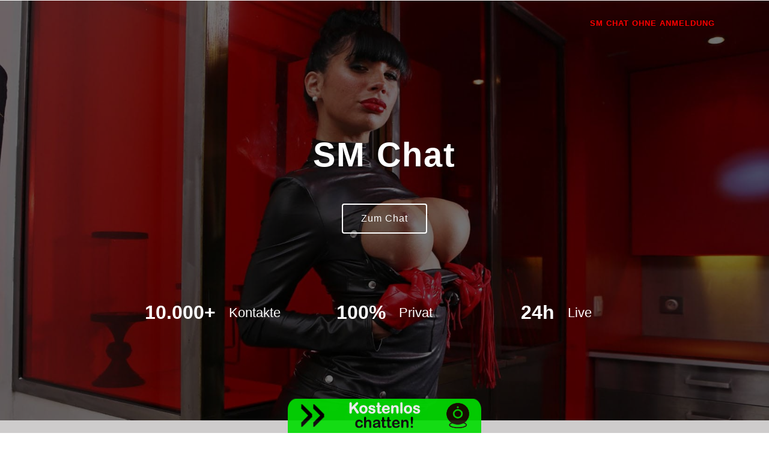

--- FILE ---
content_type: text/html
request_url: https://www.smchat.net/
body_size: 12429
content:
<!--
Author: W3layouts
Author URL: http://w3layouts.com
License: Creative Commons Attribution 3.0 Unported
License URL: http://creativecommons.org/licenses/by/3.0/
-->
<!DOCTYPE html>
<html>
<head>
	<title>Live SM Chat mit private Doms, Subs u. Fetischisten</title>
    <meta name="description" content="Lebe dich im ✅ Live SM-Chat mit Gleichgesinnte aus und verabrede dich mit ✅ BDSM & SM Kontakte aus der Community, ganz privat.">
    <meta name="viewport" content="width=device-width, initial-scale=1">
    <meta charset="UTF-8" />
    <meta name="DC.Title" content="Live SM Chat mit private Doms, Subs u. Fetischisten">
    <meta name="DC.Description" content="Lebe dich im ✅ Live SM-Chat mit Gleichgesinnte aus und verabrede dich mit ✅ BDSM & SM Kontakte aus der Community, ganz privat.">
    <link rel="schema.DC" href="//purl.org/dc/elements/1.1/">
    <meta name="DC.Format" content="html">
    <meta name="DC.Language" content="de">
    <meta property="og:site_name" content="Live SM Chat mit private Doms, Subs u. Fetischisten">
    <meta property="og:title" content="Live SM Chat mit private Doms, Subs u. Fetischisten">
    <meta property="og:description" content="Lebe dich im ✅ Live SM-Chat mit Gleichgesinnte aus und verabrede dich mit ✅ BDSM & SM Kontakte aus der Community, ganz privat.">
    <meta property="og:type" content="websitege">
    <meta property="og:locale" content="de_DE">
    <script>
        addEventListener("load", function() {
            setTimeout(hideURLbar, 0);
        }, false);

        function hideURLbar() {
            window.scrollTo(0, 1);
        }

    </script>
    <!-- Custom-Files -->
    <link rel="stylesheet" href="css/bootstrap.css">
    <!-- Bootstrap-Core-CSS -->
    <link rel="stylesheet" href="css/style.css" type="text/css" media="all" />
    <!-- Style-CSS -->
    <!-- font-awesome-icons -->
    <link href="css/font-awesome.css" rel="stylesheet">
    <!-- //font-awesome-icons -->
    <!-- favicon -->
    <link rel="icon" href="images/favicon.ico">
    <link rel="apple-touch-icon" sizes="57x57" href="images/apple-icon-57x57.png">
    <link rel="apple-touch-icon" sizes="60x60" href="images/apple-icon-60x60.png">
    <link rel="apple-touch-icon" sizes="72x72" href="images/apple-icon-72x72.png">
    <link rel="apple-touch-icon" sizes="76x76" href="images/apple-icon-76x76.png">
    <link rel="apple-touch-icon" sizes="114x114" href="images/apple-icon-114x114.png">
    <link rel="apple-touch-icon" sizes="120x120" href="images/apple-icon-120x120.png">
    <link rel="apple-touch-icon" sizes="144x144" href="images/apple-icon-144x144.png">
    <link rel="apple-touch-icon" sizes="152x152" href="images/apple-icon-152x152.png">
    <link rel="apple-touch-icon" sizes="180x180" href="images/apple-icon-180x180.png">
    <link rel="icon" type="image/png" sizes="192x192"  href="images/android-icon-192x192.png">
    <link rel="icon" type="image/png" sizes="32x32" href="images/favicon-32x32.png">
    <link rel="icon" type="image/png" sizes="96x96" href="images/favicon-96x96.png">
    <link rel="icon" type="image/png" sizes="16x16" href="images/favicon-16x16.png">
    <link rel="manifest" href="images/manifest.json">
    <meta name="msapplication-TileColor" content="#ffffff">
    <meta name="msapplication-TileImage" content="images/ms-icon-144x144.png">
    <meta name="theme-color" content="#ffffff">
    <!-- //favicon -->
</head>

<body>
    <!-- home -->
    <div id="home">
        <!--/top-nav -->
        <div class="top_w3pvt_main container">
            <!--/header -->
            <header class="nav_w3pvt text-center ">
                <!-- nav -->
                <nav class="wthree-w3ls">
                    <label for="drop" class="toggle">Menü</label>
                    <input type="checkbox" id="drop" />
                    <ul class="menu mr-auto">
                        <li class="active"><a href="https://chat.smchat.net/" target="_blank" rel="nofollow">SM Chat ohne Anmeldung</a></li>
                    </ul>
                </nav>
                <!-- //nav -->
            </header>
            <!--//header -->
        </div>
        <!-- //top-nav -->
        <!-- banner slider -->
        <div id="homepage-slider" class="st-slider">
            <input type="radio" class="cs_anchor radio" name="slider" id="play1" checked="" />
            <input type="radio" class="cs_anchor radio" name="slider" id="slide1" />
            <div class="images">
                <div class="images-inner">
                    <div class="image-slide">
                        <div class="banner-w3pvt-1">
                            <div class="overlay-w3ls">

                            </div>

                        </div>
                    </div>
                </div>
            </div>
            <!-- banner-hny-info -->
            <div class="banner-hny-info">
                <h1>SM Chat</h1>
                <div class="top-buttons mx-auto text-center mt-md-5 mt-3">
                    <a href="https://chat.smchat.net/" target="_blank" rel="nofollow" class="btn">Zum Chat</a>
                </div>
                <div class="d-flex hny-stats-inf">
                    <div class="col-md-4 stats_w3pvt_counter_grid mt-3">
                        <div class="d-md-flex justify-content-center">
                            <h5 class="counter">10.000+</h5>
                            <p class="para-w3pvt">Kontakte</p>
                        </div>
                    </div>
                    <div class="col-md-4 stats_w3pvt_counter_grid mt-3">
                        <div class="d-md-flex justify-content-center">
                            <h5 class="counter">100%</h5>
                            <p class="para-w3pvt">Privat</p>
                        </div>
                    </div>
                    <div class="col-md-4 stats_w3pvt_counter_grid mt-3">
                        <div class="d-md-flex justify-content-center">
                            <h5 class="counter">24h</h5>
                            <p class="para-w3pvt">Live</p>
                        </div>
                    </div>
                </div>

            </div>
            <!-- //banner-hny-info -->
        </div>
        <!-- //banner slider -->
    </div>
    <!-- //banner -->

    <!-- //home -->

    <!--/ab-->
    <section class="content_darkgrey py-5">
        <div class="container py-md-5">
            <div class="row inner_sec_info">

                <div class="col-md-4 banner_bottom_grid help">
                    <img src="images/devote-ehefrau-bei-extreme-sexspiele-im-sm-chat.jpg" alt="unterwürfige deutsche ehefrau bei sexspiele mit fesseln und knebeln im sm live chat" class="img-fluid">
                    <br><br>
                    <div id="toc_container">
                        <div class="toc_title"><b><u>Inhalt</u></b></div>
                            <div class="toc_list">
                                <a href="#gutscheine">Gutscheine für den Live SM Chat</a><br>
                                <a href="#bdsmkontakte">BDSM & SM Kontakte zum Chatten</a><br>
                                <a href="#ratschlaege">Ratschläge für den Sado Maso Chat</a><br>
                                <a href="#sexseiten">Gute Sex Seiten mit Fetisch Chats</a><br>
                                <a href="#zusammenfassend">So geil ist der Live Sadomasochat</a>
                            </div>
                    </div>
                </div>
                <div class="col-md-8 banner_bottom_left mt-lg-0 mt-4">
                    <p>
                    Dominante Ladies und devote Frauen, für die es nichts Befriedigenderes gibt, als in bizarre Rollenspiele aus dem Alltag auszubrechen, sprechen dich sexuell so richtig an? Alleine schon die gedankliche Vorstellung, dich mit private Bondage u. Sadomaso Kontakte austauschen, ausleben und sogar treffen zu können, löst bei dir wahre Glücksgefühle aus? Zahlreiche Ideen für SM Spiele mit Anfänger und Fortgeschrittene kreisen dir dazu bereits im Kopf herum, die du zu gerne real werden lassen möchtest? Der Schutz deiner Privatsphäre ist dir jedoch äußerst wichtig und unter keinen Umständen willst du das Risiko eingehen, dass ungewollt Dritte von deiner Vorliebe für extremen Sex in Kenntnis geraten? Mit der Wahl, dich online nach gleichgesinnte Fetisch Partner umzusehen, mit denen du in einem Live SM Chat geheime Neigungen hemmungslos ausleben kannst, hast du damit alles richtig gemacht.
                    </p>
                    <p>
                    Heutzutage verlagert sich alles immer mehr Richtung Internet. Dieser Trend ist nicht mehr aufzuhalten und kann nicht länger geleugnet werden. Diese Trendwende bietet Volljährigen völlig neue Möglichkeiten. Mittlerweile ist es mehr als offensichtlich, dass man die größte Auswahl an Männer & Frauen für BDSM u. SM Sex, online finden kann. Dies natürlich komplett anonym und zu jeder erdenklichen Uhrzeit. Der unschlagbare Vorteil dabei ist, dass man aufgrund der tausenden Erwachsenen, die sich für Dominanz- u. Fesselspiele, Versklavung, auspeitschen, knebeln und ähnlichem interessieren, sich jederzeit sicher sein kann, dass man im anonymen Bondage & Sadomaso Chat direkt auf Fetischpartner trifft, die dieselben Neigungen teilen und direkt ausleben möchten.
                    </p>
                </div>
            </div>

            </div>
    </section>
    <!--//ab-->
    
    <!--/ab-->
    <section class="content_grey py-5">
        <div class="container py-md-5">
            <span id="gutscheine"><h2 class="tittle-w3ls text-center mb-5">Gutscheine für den Live SM Chat</h2></span>
            <div class="row inner_sec_info">
                <div class="col-md-12 banner_bottom_left mt-lg-0 mt-4">
                    <a href="https://chat.smchat.net" target="_blank" rel="nofollow"><img src="images/gutscheincode.jpg" alt="gutscheincode für 15 euro bonus guthaben" class="img-fluid2" style="float:left; margin-right: 15px; margin-bottom: 10px;"></a>
                    <p>Diejenigen, die dem Sadomasochismus verfallen sind oder erst für sich entdeckt haben, haben im Alltag oftmals nur wenige Möglichkeiten, um andere BDSM & SM Kontakte kennenlernen bzw. treffen und dabei ihr Verlangen nach Lustschmerzen, sowie Dominanz bzw. Unterwerfung, stillen zu können. Die erste Option die dabei in Frage kommt, ist ein Besuch in einem einschlägigen Club in der näheren Umgebung bzw. der nächsten Stadt. Das große Manko dabei ist, dass die Auswahl an Gleichgesinnte in der Regel überschaubar ist und man zudem extremen Sadomaso Sex nie mit Fremde ausleben sollte, da man in der Regel bei gewissen Praktiken dem Gegenüber komplett ausgeliefert ist. Extremer Sex mit peitschen und fesseln, sowie Brustfolter bzw. Hodenfolter und ähnlichem, sollte immer nur mit Fetischkontakte ausgeübt werden, die man etwas besser kennt und denen man komplett vertraut! Die zweite und letzte Option wäre, dass man ein professionelles BDSM bzw. SM Studio aufsucht und dort zum Beispiel als devoter Mann eine strenge Sklavenerziehung über sich ergehen lässt, um danach regelmäßig an diesem Ort, seiner Herrin entsprechend ehrfürchtig und unterwürfig dienen zu können. Dominante Männer finden in derartige Studios ebenso devote Frauen, die als BDSM Sklavin die Aufgaben eines strengen Meisters hingebungsvoll erfüllen möchten. Das Problem bei Fetisch Studios dieser Art ist aber oft, dass derartige Sessions mit der Zeit sehr viel Geld kosten und man jedes Mal in Kauf nehmen muss, von Andere ungewollt gesehen zu werden. Männer und Frauen, die Sex als eine Privatsache ansehen und nicht das Risiko eingehen möchten, dass ihre speziellen Vorlieben an die Öffentlichkeit gelangen, sind gut damit beraten, in einem anonymen SM-Chat Live gleichgesinnte Bondage u. Sadomaso Kontakte aufzusuchen. Dabei hat man einerseits den Vorteil, dass alles zu 100% anonym bleibt und man andererseits völlig bedenkenlos mit Gleichgesinnte im Sadomasochat gratis beziehungsweise sehr günstig, SM Sex Live vor der Webcam ausleben kann, bevor man sich eventuell zu einem späteren Zeitpunkt, auf ein privates Treffen einlässt.
                    </p>
                    <p>
                    Fakt ist, immer mehr Erwachsene interessieren sich für bizarre Sexspiele und haben zu Hause oftmals nicht die Möglichkeit, diese sexuellen Fantasien mit dem Partner auszuleben. Unzähligen davon ist häufig gar nicht bewusst, dass bereits ein privater SMChat den Weg in ein professionelles Studio oder ein riskantes Treffen mit einem komplett Fremden, ersetzt, man dabei direkt mit Fetischisten aus aller Welt sexuelle Neigungen via Cam2Cam ausleben kann und man zudem sehr oft derartige Fetisch Chats kostenlos testen kann. In der letzten Jahren haben zahlreiche Studien bewiesen, dass so gut wie jeder zweite Erwachsene, einen Hang zu extreme Sexpraktiken hat und bisher verzweifelt auf der Suche nach Gleichgesinnte war, mit dem er diese Vorstellungen umsetzen konnte. Erotische Spiele mit heißem Kerzenwachs bzw. kalte Eiswürfel, extreme Tunnelspiele, Peitschen Sex mit befriedigendem Lustschmerz, u.v.m. blieb somit für viele Volljährige bis dato nur heiße Fantasie. Seit einiger Zeit erkennen dennoch mehr und mehr Personen über 18, die sich für harten und bizarren Sex interessieren, die Vorteile des Internets und treffen sich regelmäßig online mit dominante Ladies, devote Girls, usw. in einem privaten SM Chat mit Cam2Cam. Dabei treffen Doms und Subs ganz diskret aufeinander und können innerhalb der eigenen vier Wände mit Gleichgesinnte aus der Community ausgefallenen Sex jeglicher Art ausüben und das Live vor der Cam.
                    </p>
                    <p>
                    Etablierte Sex Portale im deutschen Raum, die in der Regel eine interne Community für Sadomaso, Bondage und die verschiedensten Fetische aufweisen, sind heutzutage um die Zufriedenheit ihrer User so bemüht, wie nie zuvor. Die meisten erotischen Portale bieten interessierten Personen ab 18 nicht nur die Registrierung komplett kostenlos an, sondern ermöglichen auch, den ein oder anderen Sado Maso Chat kostenlos testen zu können, für eine gewisse Zeitspanne. Für die meisten Erwachsenen wären diese Argumente Grund genug, um Plattformen wie diese, aufzusuchen. Doch ein paar wenige Seiten dieser Art gehen noch einen Schritt weiter und bieten Interessierten, Gutscheine für Bonus-Guthaben an, damit zukünftige und bestehende User noch länger vom Vergnügen mit einer strengen BDSM Herrin oder einer jungen, devoten Sklavin profitieren können. Bizarrer Sex für Lau wird damit zur Wirklichkeit. Dank der geschenkten Bonus-Guthaben, die man direkt beim Einlösen der jeweiligen Gutscheine in seinem Benutzer Account gutgeschrieben bekommt, wird der Live BDSM Chat mit private Frauen von Nebenan so billig, dass dieser wirklich für Jeden leistbar wird. Wer Interesse an einem Gutschein bekundet, sollte sich mit dem Einlösen nicht allzu viel Zeit lassen, denn diese können jederzeit ihre Gültigkeit verlieren, wenn die Betreiber ihre Großzügigkeit einstellen. Im Anschluss gibt es die wichtigsten Informationen kurz und bündig zusammengefasst, die ihr über die derzeit besten Gutscheincodes wissen solltet.
                    </p>
                    <b><u>Bonus-Guthaben Gutschein über 15€</u></b>
                    <p>
                    Alle, die schon immer in einem Sadomaso-Chat kostenlos erste Erfahrungen sammeln wollten und darüber hinaus auch ordentlich Geld sparen möchten, sollten auf jeden Fall diesen Gutscheincode einlösen. Dazu muss man lediglich bei der Erstellung seines gratis Benutzer-Accounts im entsprechenden Feld den Code „SMCHAT“ in das dafür vorgesehene Feld eintragen und bekommt direkt das versprochene Bonus-Guthaben gutgeschrieben, sobald man die erste Einzahlung durchgeführt hat. Das können zum einen angehende Sklaven oder Bewerber für eine strenge Onlineerziehung durch einer privaten Domina direkt nutzen oder auch um devote Frauen aus der BDSM Community im Bondage Chat Live Selfbondage vor der Webcam, strikt nach eigenen Anweisungen, ausführen zu lassen, u.v.m.
                    </p>
                </div>
            </div>
                <!-- move top -->
                <div class="col-lg-12 move-top-yellow text-lg-right text-right">
                    <a href="#home" class="move-top-yellow">
                        <span class="fa fa-angle-double-up mt-3" aria-hidden="true"></span>
                    </a>
                </div>
                <!-- move top -->
            </div>
    </section>
    <!--//ab-->

    <!-- /projects -->
    <section class="content_darkgrey py-5" id="gallery">
        <div class="container py-md-5">
            <span id="bdsmkontakte"><h2 class="tittle-w3ls text-center mb-5">BDSM & SM Kontakte zum Chatten</h2></span>
            <div class="row news-grids mt-md-5 mt-4 text-center">
                <script language="JavaScript">function hit(hitlink) {if(document.images) {(new Image()).src=''+hitlink+'';}return true;}</script>
                <div class="col-md-4 gal-img">
                    <img src="images/devote-hausfrau-bei-selbstbondage-spiele-im-cam2cam-bdsm-chat.jpg" alt="" class="img-fluid">
                    <p></p>
                </div>
                <div class="col-md-4 gal-img">
                    <img src="images/strenge-herrin-bei-einer-onlineerziehung-mit-einem-devoten-mann.jpg" alt="" class="img-fluid">
                    <p></p>
                </div>
                <div class="col-md-4 gal-img">
                    <img src="images/geile-hausfrau-beim-live-titten-bondage-im-fetisch-chat.jpg" alt="" class="img-fluid">
                    <p></p>
                </div>
                <div class="col-md-4 gal-img">
                    <img src="images/vollbusige-junge-frau-aus-dem-bondage-chat-bei-live-fesselspiele-vor-der-webcam.jpg" alt="" class="img-fluid">
                    <p></p>
                </div>
                <div class="col-md-4 gal-img">
                    <img src="images/junge-sklavin-wird-von-ihrem-meister-aus-dem-sado-maso-chat-im-kaefig-gehalten.jpg" alt="hier gehts weiter" class="img-fluid">
                    <p></p>
                </div>
                <div class="col-md-4 gal-img">
                    <img src="images/jungdomina-bei-einer-online-session-im-smchat-mit-unerwuerfige-maenner.jpg" alt="" class="img-fluid">
                    <p></p>
                </div>
                <div class="col-md-4 gal-img">
                    <img src="images/versaute-ehefrau-bei-bdsm-spiele-mit-fremde-im-live-fetisch-chat.jpg" alt="" class="img-fluid">
                    <p></p>
                </div>
                <div class="col-md-4 gal-img">
                    <img src="images/herrschsuechtige-junge-frau-beim-chatten-mit-devote-kerle.jpg" alt="" class="img-fluid">
                    <p></p>
                </div>
                <div class="col-md-4 gal-img">
                    <img src="images/devote-frau-lebt-mit-sm-kontakte-im-live-chat-sexuelle-fantasien-aus.jpg" alt="" class="img-fluid">
                    <p></p>
                </div>
                <div class="col-md-4 gal-img">
                    <img src="images/vollbusige-hausfrau-gefesselt-und-geknebelt-im-sm-chat.jpg" alt="" class="img-fluid">
                    <p></p>
                </div>
                <div class="col-md-4 gal-img">
                    <img src="images/strenge-lederherrin-bei-der-sklavenerziehung-im-gratis-sadomaso-cam-chat.jpg" alt="" class="img-fluid">
                    <p></p>
                </div>
                <div class="col-md-4 gal-img">
                    <img src="images/sexy-hausfrau-bei-versaute-rollenspiele-im-live-smchat.jpg" alt="" class="img-fluid">
                    <p></p>
                </div>
                <div class="col-md-4 gal-img">
                    <img src="images/unterwuerfige-hausfrau-bei-sm-spiele-im-live-fetisch-chat.jpg" alt="" class="img-fluid">
                    <p></p>
                </div>
                <div class="col-md-4 gal-img">
                    <img src="images/sexy-sm-girl-aus-dem-fetisch-live-chat.jpg" alt="" class="img-fluid">
                    <p></p>
                </div>
                <div class="col-md-4 gal-img">
                    <img src="images/devote-milf-im-cam2cam-sado-maso-chat-beim-ausleben-versauter-sexpraktiken.jpg" alt="devote vollbusige milf beim ausleben versauter sex praktiken mit fremde im cam 2 cam sado maso chat" class="img-fluid">
                    <p></p>
                </div>
                <div class="col-md-4 gal-img">
                    <img src="images/extreme-latex-sklavin-dient-ihrem-master.jpg" alt="sexy latex sklavin unterwirft sich ihrem strengen master beim cam2cam chatten" class="img-fluid">
                    <p></p>
                </div>
                <div class="col-md-4 gal-img">
                    <img src="images/latex-herrin-empfaengt-sklavenanwaerter-im-sm-cam-chat.jpg" alt="hardcore latex herrin empfängt im sadomaso cam chat neue sklavenanwärter" class="img-fluid">
                    <p></p>
                </div>
                <div class="col-md-4 gal-img">
                    <img src="images/junge-bdsm-sklavin-fuehrt-im-fetisch-live-chat-die-befehle-dominanter-herren-aus.jpg" alt="nackte bdsm sklavin bei der ausführung strenger befehle dominanter männer im live fetisch chat" class="img-fluid">
                    <p></p>
                </div>

            </div>
            <br>
            <p>
            Online Sex wird bei Personen ab 18 im deutschen Raum, zunehmend beliebter. Private BDSM Kontakte nutzen dabei täglich den Bondage Chat, um mit Fremde chatten und vor der BDSM Live Cam erotische Fesselspiele mit Seile und Ketten ausüben zu können. Deutsche SM Kontakte nutzen zum versaut Chatten gerne Cam Chats für Sadomasochisten, um dabei mit Switcher, devote Schlampen oder auch strenge Frauen in Lack und Leder, in Kontakt treten und direkt perverse Sex Praktiken ausleben zu können. Auch die einfache Kontaktaufnahme beim Chatten wird gerne dazu genutzt, um sich bei gegenseitigem Vertrauen, zu private Treffen zu verabreden. Unzählige Frauen und Männer, die schon seit Jahren auf außergewöhnlichen Sex verzichten müssen, weil für den Partner außer Blümchensex nichts anderes in Frage kommt, haben schnell erkannt, welch eine Bereicherung so mancher anonymer Fetisch Chat für das eigene Sexleben ist, über diesen man auf direktem Wege Sexpartner finden kann, die genauso Sex mit Fessel Spiele, Dominanz- und Erniedrigung, Lustschmerzen, etc. befürworten. Volljährige, die Interesse bekunden, machen in der Regel gerne von dem Angebot Gebrauch, den Fetischchat kostenlos mit gleichgesinnte Kontakte zu testen und lösen zusätzlich häufig einen der zahlreichen Gutscheine ein, um von zusätzlichem Bonus-Guthaben zu profitieren. Portale in diesem Szene-Bereich, weisen in der Regel ein gutes Gleichgewicht an weiblicher und männlicher Nutzer auf. Entgegen den Meinungen Vieler, sind auf derartige Plattformen nicht nur alte geile Männer auf der Suche nach private Frauen, zur Auslebung extremer Sexfantasien. Auch sexuell aktive Frauen (von der sexy Studentin, über die geile Hausfrau, bis hin zur scharfen Oma) die in den eigenen vier Wänden zum Beispiel ihre dominante Seite beim Sex nicht ausleben können oder auch gerne bei Rollenspiele jeder Art als Switcherin auftreten, nehmen heutzutage vermehrt den entsprechenden Live Cam Chat in Anspruch, um darüber mit private BDSM Kontakte, ihr sexuelles Verlangen zu befriedigen. Männer und Frauen, die schon seit Jahren aus Rücksicht auf ihren Partner oder auch aufgrund eines fehlenden Sex Partners, auf harten und bizarren Sex verzichten müssen und jetzt gerade sprichwörtlich das Wasser im Mund zusammenläuft, sollten einen diskreten BDSMChat bzw. SMChat mit Cam 2 Cam einfach mal ausprobieren, denn nicht nur die Registrierung ist zu 100% kostenlos, sondern in der Regel auch die ersten Minuten mit Fetisch Kontakte seiner Wahl aus der Community.
            </p>
                <!-- move top -->
                <div class="col-lg-12 move-top-yellow text-lg-right text-right">
                    <a href="#home" class="move-top-yellow">
                        <span class="fa fa-angle-double-up mt-3" aria-hidden="true"></span>
                    </a>
                </div>
                <!-- move top -->
        </div>
    </section>
    <!-- //projects -->
    
    <!--/ab-->
    <section class="content_grey py-5">
        <div class="container py-md-5">
            <span id="ratschlaege"><h2 class="tittle-w3ls text-center mb-5">Ratschläge für den Sado Maso Chat</h2></span>
            <div class="row inner_sec_info">
                <div class="col-md-12 banner_bottom_left mt-lg-0 mt-4">
                    <img src="images/dominante-frau-bei-der-onlineerziehung-eines-sklaven-im-sadomasochat.jpg" alt="dominante frau gibt im sadomasochat einem sklaven eine strenge onlineerziehung" class="img-fluid2" style="float:left; margin-right: 30px; margin-bottom: 10px;">
                    <p>
                    Erwachsene Personen, die gerne ein aktives Sexleben genießen, nutzen heutzutage das Internet immer öfters, um mit andere User, die dieselben sexuellen Interessen verfolgen, in Kontakt treten zu können. Beim geil chatten werden ungehemmt intime Sex Fantasien vor der Webcam live ausgelebt und nicht selten verabreden sich gleichgesinnte User nach einigen Online Sessions, zu private Fetisch Treffen. Der Aspekt, dass man jederzeit sofort mit Fremde Kontakt aufnehmen kann und diese auch live vor der Cam, beim Chatten, zu Gesicht bekommt, ist das, was anonyme SM Chats für Sadisten und Masochisten so interessant macht. Die User, die schon seit Jahren bzw. Monaten einen Webcam Sadomaso-Chat in Anspruch nehmen, um dabei von einer Schlüsselherrin keusch gehalten zu werden oder darüber die eine oder andere  devote Ehefrau für perverse Sexpraktiken zu finden und sich zu nutzen zu machen, wissen natürlich ganz genau, worauf es beim versaut chatten ankommt, dass derartige private Sex Treffs wirklich unvergesslichen werden. Alle, die sich dafür interessieren, aber bis dato noch komplett unerfahren sind, gibt es nachfolgend ein paar Ratschläge in kurzer Form, damit bereits der erste Anlauf zum erwünschten Erfolg führt.
                    </p>
                    <b><u>Nr.1</u></b><br>
                    <p>
                    Willst du dich zum ersten Mal mit devote Girls und herrschsüchtige Frauen in einem SM-Chat austauschen und dabei Sex Live in extremer Form ausleben? Dann nimm dir vorab ein paar Minuten Zeit und sichte die zahlreichen Profile von User aus der Community. Dadurch kannst du dir einerseits ein besseres Bild zu den einzelnen Benutzern machen und erkennst andererseits auch sofort, wer am besten zu dir passt.
                    </p>
                    <b><u>Nr.2</u></b><br>
                    <p>
                    Zahlreiche junge Luder, sowie versaute Mütter und geile Omas zeigen sich oftmals auf private Sex Bilder und Videos auf ihrer Profilseite, aber auch häufig im Cam Chat bei extremen Sex Handlungen jeglicher Art. Trotzdem sollte einem bewusst sein, dass diese Frauen nicht wie billige Schlampen behandelt werden möchten und es begrüßen, wenn sie von ihrem Gegenüber mit dem nötigen Respekt behandelt werden.
                    </p>
                    <b><u>Nr.3</u></b><br>
                    <p>
                    Plane für deine Online Sex Sessions immer ausreichend Zeit ein, denn nichts würde zum Beispiel deine strenge Herrin mehr erzürnen, als wenn du mitten in einer Sissy bzw. Sklavenerziehung plötzlich keine Zeit mehr hast und die Session abbrechen möchtest. Genauso wären auch scharfe Hausfrauen oder sexy Omas wenig darüber erfreut, wenn du sie plötzlich mittendrin in versaute BDSM Spiele, alleine Live im SM Fetisch Chat zurücklässt.
                    </p>
                    <b><u>Nr.4</u></b><br>
                    <p>
                    Bitte respektiere zu jedem Zeitpunkt die Privatsphäre aller User aus der Community. Es kann logischerweise immer wieder passieren, dass du eine der unterwürfigen Ehefrauen oder Damen privat kennst, mit denen du nicht nur Dirty Talk online genossen hast, sondern auch Fesselspiele oder Sex mit Unterwerfung und Demütigung. Behalte dennoch darüber stillschweigen und sprich diese Personen nicht in aller Öffentlichkeit darauf an, denn das möchte unaufgefordert niemand!
                    </p>
                    <b><u>Nr.5</u></b><br>
                    <p>
                    Warst du mit der Wahl deines Sexpartners zufrieden? Konntest du deine sexuellen Fantasien beim chatten in die Tat umsetzen und dabei gleichzeitig die Befriedigung erlangen, die du dir schon so lange gewünscht hast? Ja? Perfekt. Dann hinterlasse zum Abschluss noch einen guten und vor allem bleibenden ersten Eindruck bei deinem Chatpartner und bedanke dich für das geile Sex Abenteuer. Schließe danach das Chat-Fenster.
                    </p>
                </div>
            </div>
                <!-- move top -->
                <div class="col-lg-12 move-top-yellow text-lg-right text-right">
                    <a href="#home" class="move-top-yellow">
                        <span class="fa fa-angle-double-up mt-3" aria-hidden="true"></span>
                    </a>
                </div>
                <!-- move top -->
            </div>
    </section>
    <!--//ab-->
    
    <!-- /projects -->
    <section class="content_darkgrey py-5" id="gallery">
        <div class="container py-md-5">
            <span id="sexseiten"><h2 class="tittle-w3ls text-center mb-5">Gute Sex Seiten mit Fetisch Chats</h2></span>
		<div class="row blog-grids">
			<div class="col-lg-4 mb-lg-5 mb-4">
				<p class="my-3">

				</p>
			</div>
			<div class="col-lg-4 mb-lg-5 mb-4">
				<p class="my-3">

				</p>
			</div>
			<div class="col-lg-4 mb-lg-5 mb-4">
				<p class="my-3">

				</p>
			</div>
		</div>
            <p>
            Personen über 18, die sich im World Wide Web auf die Suche nach Partner für Sex mit quälen, erniedrigen, fesseln und ähnlichen aufregenden Sex Praktiken machen, stellen oftmals fest, dass es gar nicht so einfach ist, seriöse Sex Seiten zu finden, die einen deutschen Fetischchat mit Cam oder sogar Cam2Cam anbieten. Einerseits liegt es daran, dass Suchmaschinen gewinnorientiert arbeiten und einem ober- und unterhalb der Suchausgabe fragwürdige Anzeigen einblenden, die einem dann in der Regel zu sehr fragliche Seiten weiterleiten, deren Inhaber den höchsten Preis pro Klick dafür bezahlt und andererseits daran, dass unter den Suchergebnissen immer wieder dubiose Porno Seiten auftauchen, die mit dem Thema rein gar nichts zu tun haben und einem maximal die Zeit stehlen. 
            </p>
            <p>
            Für Alle, die keine Lust darauf haben, sich mit aufwändigem und zeitintensivem Suchen nach gute Erotik Seiten, die einen BDSM Live Cam Chat bieten, zu beschäftigen, haben wir hier eine handerlesene Auswahl an Empfehlungen erstellt, worüber man jederzeit private Kontakte für Sado Maso, Bondage, aber auch Fetisch Sex antreffen kann. Alle aufgeführten Seiten wurden mit größter Sorgfalt ausgewählt und bieten genau das, was man sich wünscht, nämlich dominante bzw. devote Frauen und Männer zum Cam Chatten und zur Auslebung der eigenen sexuellen Vorstellungen mit Fremde über das Internet. Für unbegrenzten Sex Spaß sorgt zusätzlich die Tatsache, dass alle gelisteten Portale sowohl über Smartphones, Tablets, als auch gewohnt über den Computer, erreichbar und einfach bedienbar sind. 
            </p>
                <!-- move top -->
                <div class="col-lg-12 move-top-yellow text-lg-right text-right">
                    <a href="#home" class="move-top-yellow">
                        <span class="fa fa-angle-double-up mt-3" aria-hidden="true"></span>
                    </a>
                </div>
                <!-- move top -->
        </div>
    </section>
    <!-- //projects -->
    
    <!--/ab-->
    <section class="content_grey py-5">
        <div class="container py-md-5">
            <span id="zusammenfassend"><h2 class="tittle-w3ls text-center mb-5">So geil ist der Live Sadomasochat</h2></span>
            <div class="row inner_sec_info">
                <div class="col-md-12 banner_bottom_left mt-lg-0 mt-4">
                    <img src="images/devotes-luder-bekommt-von-ihrem-meister-aus-dem-bdsm-chat-die-anweisung-im-kaefig-zu-verweilen.jpg" alt="unterwürfige junge frau muss den befehlen ihres strengen meisters aus dem live bdsm chat folge leisten und im käfig verharren" class="img-fluid2" style="float:left; margin-right: 30px; margin-bottom: 10px;">
                    <p>
                    Außergewöhnliche SM Spiele, die gerne etwas härter und auch teilweise in Lack und Leder ausgeführt werden dürfen, bei Verwendung diverser Sexspielzeuge wie z.Bsp. einer Peitsche bzw. einem Paddel, sind das, wonach sich immer mehr Personen über 18 sehnen. Bei einigen Erwachsenen ist das Verlangen danach sogar so groß, dass sie am liebsten mehrmals pro Woche, derlei Praktiken mit Gleichgesinnte ausleben möchten. Wunschdenken und Realität stehen oftmals sehr im Gegensatz und somit ist es nicht wirklich verwunderlich, das die Realität dabei ein komplett anderes Bild zeigt. Frauen und Männer, die schon seit Jahren verheiratet sind oder sich zumindest in einer Lebensgemeinschaft befinden, wissen selbst am besten, dass sich die sexuellen Neigungen und Fantasien oftmals gravierend von denen des Partners unterscheiden. Jahrelang auf die eigenen sexuellen Vorlieben verzichten zu müssen, sorgt nicht nur für absolute sexuelle Unzufriedenheit, sondern verstärkt auch mit der Zeit das Verlangen nach gleichgesinnte Sex Partner enorm. Natürlich sind aber auch junge und ältere Singles auf der Suche nach diskrete Kontakte für Bondage bzw. Sado Maso, um ihre Lust zu befriedigen. Tausende aufgeschlossene Erwachsene aus dem deutschen Raum, die eine Vorliebe für masochistische und sadistische Rollenspiele beim Sex haben, nutzen heutzutage täglich den Live SM-Chat bzw. BDSM Chat. Unkompliziert und vor allem sofort findet man über derartige Portale zum Beispiel eine dominante Lady bzw. Oma oder auch eine devote Hausfrau, die mit Fremde, Sex extrem in jeglicher Form ausleben möchte. Für sexuell aktive Menschen, die den Hang zum Extremen und Außergewöhnlichem haben, bieten sich damit Möglichkeiten, von denen man oft schon geträumt hat. Zum einen, eigenen sich derartige Portale perfekt dafür, um sich sofort mit Gleichgesinnte in einem Cam2Cam Sadomaso Chat zu treffen, aber auch andererseits dafür, um sich bei gegenseitiger Sympathie, zu private Treffen zu verabreden. Portale dieser Art, die in der Regel eine große und vor allem nette Community mit tausende privater Kontakte aufweisen, sind heutzutage für Alle unentbehrlich, die schnell und vor allem komplett anonym mit Gleichgesinnte, von zu Hause aus, ihre sexuellen Neigungen hemmungslos ausleben möchten.
                    </p>
                </div>
            </div>
                <!-- move top -->
                <div class="col-lg-12 move-top-yellow text-lg-right text-right">
                    <a href="#home" class="move-top-yellow">
                        <span class="fa fa-angle-double-up mt-3" aria-hidden="true"></span>
                    </a>
                </div>
                <!-- move top -->
            </div>
    </section>
    <!--//ab-->

    <!-- copyright -->
    <div class="copy_right p-3 d-flex">
        <div class="container">
            <div class="row d-flex">
                <div class="col-lg-9 copy_w3pvt">
                    <p class="text-lg-left text-center">© by <a href="https://www.smchat.net">smchat.net</a> | Theme by
                        <a href="https://w3layouts.com/" target="_blank" rel="nofollow">W3Layouts</a></p>

                </div>
                <!-- move top -->
                <div class="col-lg-3 move-top text-lg-right text-center">
                    <a href="#home" class="move-top">
                        <span class="fa fa-angle-double-up mt-3" aria-hidden="true"></span>
                    </a>
                </div>
                <!-- move top -->
            </div>
        </div>

    </div>
    <!-- //copyright -->
<style>
div.sticky 
{display: block; position: fixed; z-index:1000; bottom: 0px; height: 60px; width: 100%; z-index: 1000; text-align: center; border-top: 0px solid #000000; opacity: 0.92;}
</style>

<div class="sticky">
	<div align="center">
		<a href="https://chat.smchat.net" target="_blank" rel="nofollow" ><img src="images/umsonst-chatten.png" width="338" hight="60" alt="umsonst chatten im live sm chat" /></a>
	</div>
</div>
</body>

</html>


--- FILE ---
content_type: text/css
request_url: https://www.smchat.net/css/style.css
body_size: 10026
content:
/*--
	Author: W3Layouts
	Author URL: http://w3layouts.com
	License: Creative Commons Attribution 3.0 Unported
	License URL: http://creativecommons.org/licenses/by/3.0/
--*/

html,
body {
    margin: 0;
    font-size: 100%;
    background: #fff;
    scroll-behavior: smooth;
    text-align: justify;
}

body a {
    text-decoration: none;
    color: #ff0000;
}

html {

    font-family: -apple-system, BlinkMacSystemFont, "Segoe UI", Roboto, Helvetica, Arial, sans-serif, "Apple Color Emoji", "Segoe UI Emoji", "Segoe UI Symbol";

}

a:hover {
    text-decoration: none;
    color: #ff0000;
}

input[type="button"]:hover,
input[type="submit"]:hover {
    transition: .5s ease-in;
    -webkit-transition: .5s ease-in;
    -moz-transition: .5s ease-in;
    -o-transition: .5s ease-in;
    -ms-transition: .5s ease-in;
}

h1,
h2,
h3,
h4,
h5,
h6 {
    margin: 0;
    font-weight: 600;
}

p {
    font-size: 1em;
    color: #777;
    line-height: 1.8em;
}

ul {
    margin: 0;
    padding: 0;
}

body img {
    border-radius: 4px;
    -webkit-border-radius: 4px;
    -moz-border-radius: 4px;
    -o-border-radius: 4px;
    -ms-border-radius: 4px;
}

/* navigation */

.toggle,
[id^=drop] {
    display: none;
}

/* Giving a background-color to the nav container. */

nav {
    margin: 0;
    padding: 0;
}

a.navbar-brand {
    font-size: 0.8em;
    font-weight: 100;
    letter-spacing: 1px;
    line-height: 0.8em;
    text-transform: uppercase;
    color: #fff;
}

#logo a {
    float: left;
    display: initial;
}

#logo a img {
    height: 30px;
}

/* Since we'll have the "ul li" "float:left"
 * we need to add a clear after the container. */

nav:after {
    content: "";
    display: table;
    clear: both;
}

/* Removing padding, margin and "list-style" from the "ul",
 * and adding "position:reltive" */

nav ul {
    float: right;
    padding: 0;
    margin: 0;
    list-style: none;
    position: relative;
}

ul.menu {
    margin-top: 0.4em;
}

/* Positioning the navigation items inline */

nav ul li {
    margin: 0px;
    display: inline-block;
}

/* Styling the links */

nav a {
    color: #fff;
    font-size: 13px;
    letter-spacing: 1px;
    padding: 0 14px;
    font-weight: 600;
    margin: 0 0.5em;
    text-transform: uppercase;
}


nav ul li ul li:hover {
    background: #f8f9fa;
}

li.log-vj a {
    display: inline-block;
}

li.social-icons a span {
    margin: 0 3px;
    font-size: 1.4em;
}

/* Background color change on Hover */

.menu li a:hover {
    color: #ff0000;
}

.menu li.active a {
    color: #ff0000;
}

/* Hide Dropdowns by Default
 * and giving it a position of absolute */

nav ul ul {
    display: none;
    position: absolute;
    /* has to be the same number as the "line-height" of "nav a" */
    top: 25px;
    padding: 10px;
    background: #fff;
    padding: 10px;
    z-index: 999;
    border: 1px solid #ddd;
    left: 165px;
    text-align: left;
}

/* Display Dropdowns on Hover */

nav ul li:hover>ul {
    display: inherit;
}

/* Fisrt Tier Dropdown */

nav ul ul li {
    width: 170px;
    float: none;
    display: list-item;
    position: relative;
}

nav ul ul li a {
    color: #333;
    padding: 5px 10px;
    display: block;
}

/* Second, Third and more Tiers	
 * We move the 2nd and 3rd etc tier dropdowns to the left
 * by the amount of the width of the first tier.
*/

nav ul ul ul li {
    position: relative;
    top: -60px;
    /* has to be the same number as the "width" of "nav ul ul li" */
    left: 170px;
}


/* Change ' +' in order to change the Dropdown symbol */

li>a:only-child:after {
    content: '';
}

/* Media Queries
--------------------------------------------- */

@media all and (max-width:992px) {

    #logo {
        display: block;
        padding: 0;
        width: 100%;
        text-align: center;
        float: none;
    }

    nav {
        margin: 0;
    }

    /* Hide the navigation menu by default */
    /* Also hide the  */
    .toggle+a,
    .menu {
        display: none;
    }

    /* Stylinf the toggle lable */
    .toggle {
        display: block;
        padding: 7px 20px;
        font-size: 14px;
        text-decoration: none;
        border: none;
        float: right;
        background-color: #212529;
        color: #fff;
        cursor: pointer !important;
        margin-bottom: 0;
        text-transform: uppercase;
        margin-top: 0em;
    }

    .menu .toggle {
        float: none;
        text-align: left;
        margin: auto;
        width: 80%;
        padding: 5px;
        font-weight: normal;
        font-size: 16px;
        letter-spacing: 1px;
    }

    .toggle:hover {
        color: #333;
        background-color: #fff;
    }

    /* Display Dropdown when clicked on Parent Lable */
    [id^=drop]:checked+ul {
        display: block;
        background: rgba(16, 16, 16, 0.85);
        padding: 15px 0;
        text-align: left;
        width: 100%;
        z-index: 99999;
        border: none;
    }

    /* Change menu item's width to 100% */
    nav ul li {
        display: block;
        width: 100%;
        padding: 5px 0;
    }

    nav a:hover,
    nav ul ul ul a {
        background-color: transparent;
    }

    nav ul li ul li .toggle,
    nav ul ul a,
    nav ul ul ul a {
        padding: 14px 20px;
        color: #FFF;
        font-size: 17px;
    }

    label.toggle.toggle-2 {
        width: 94%;
        font-size: 13px;
    }

    nav ul li ul li .toggle,
    nav ul ul a {
        background-color: #343a40;
    }

    /* Hide Dropdowns by Default */
    nav ul ul {
        float: none;
        position: static;
        color: #ffffff;
        /* has to be the same number as the "line-height" of "nav a" */
        text-align: left;
    }

    /* Hide menus on hover */
    nav ul ul li:hover>ul,
    nav ul li:hover>ul {
        display: none;
    }

    nav ul {
        margin-left: 0em;
    }

    /* Fisrt Tier Dropdown */
    nav ul ul li {
        display: block;
        width: 100%;
        padding: 0;
    }

    nav ul ul ul li {
        position: static;
        /* has to be the same number as the "width" of "nav ul ul li" */
    }

    nav ul ul li a {
        color: #fff;
        font-size: 0.8em;
    }

    nav ul li ul li:hover {
        background: none;
    }

    nav ul li.social-icons {
        display: inline-block;
        float: left;
        width: 32.3%;
        margin: 0 auto;
        text-align: center;
    }

    .tooltip {
        top: 0;
        left: 50%;
        padding: 0.2rem 0.5rem;
    }
}

@media all and (max-width: 330px) {

    nav ul li {
        display: block;
        width: 94%;
    }

}

/* header */


/* banner */
.top_w3pvt_main {
    position: relative;
    z-index: 1;
}

.nav_w3pvt {
    position: absolute;
    left: 0;
    right: 0;
    z-index: 99;
    margin: 0 auto;
    background: transparent;
    margin-top: 1.2em;
}

/* banner-hny-info */
.banner-hny-info {
    padding: 14em 0 14em;
    margin: 0 auto;
    position: absolute;
    top: 0;
    left: 0;
    right: 0;
}

/* banner slider */


#homepage-slider {
    position: relative;
}

.radio {
    display: none;
}

.images {
    overflow: hidden;
    top: 0;
    bottom: 0;
    left: 0;
    right: 0;
    width: 100%;
}

.images-inner {
    width: 500%;
    transition: all 800ms cubic-bezier(0.770, 0.000, 0.175, 1.000);
    transition-timing-function: cubic-bezier(0.770, 0.000, 0.175, 1.000);
}

.image-slide {
    width: 20%;
    float: left;
}

.image-slide,
.fake-radio,
.radio-btn {
    transition: all 0.5s ease-out;
}

.fake-radio {
    text-align: center;
    position: absolute;
    bottom: 5%;
    right: 2%;
    z-index: 9;
}

/* Move slides overflowed container */
#slide1:checked~.images .images-inner {
    margin-left: 0;
}

#slide2:checked~.images .images-inner {
    margin-left: -100%;
}

#slide3:checked~.images .images-inner {
    margin-left: -200%;
}

/* Color of bullets */
#slide1:checked~div .fake-radio .radio-btn:nth-child(1),
#slide2:checked~div .fake-radio .radio-btn:nth-child(2),
#slide3:checked~div .fake-radio .radio-btn:nth-child(3) {
    background: #ff0000;
}

.radio-btn {
    width: 10px;
    height: 10px;
    -webkit-border-radius: 5px;
    -o-border-radius: 5px;
    -ms-border-radius: 5px;
    -moz-border-radius: 5px;
    border-radius: 5px;
    background: #fff;
    display: inline-block !important;
    margin: 0 5px;
    cursor: pointer;
}

/* Color of bullets - END */

/* Text of slides */
#slide1:checked~.labels .label:nth-child(1),
#slide2:checked~.labels .label:nth-child(2),
#slide3:checked~.labels .label:nth-child(3) {
    opacity: 1;
}

.label {
    opacity: 0;
    position: absolute;
}

/* Text of slides - END */

/* Calculate AUTOPLAY for BULLETS */
@keyframes bullet {

    0%,
    33.32333333333334% {
        background: #ff0000;
    }

    33.333333333333336%,
    100% {
        background: #fff;
    }
}

#play1:checked~div .fake-radio .radio-btn:nth-child(1) {
    animation: bullet 12300ms infinite -1000ms;
}

#play1:checked~div .fake-radio .radio-btn:nth-child(2) {
    animation: bullet 12300ms infinite 3100ms;
}

#play1:checked~div .fake-radio .radio-btn:nth-child(3) {
    animation: bullet 12300ms infinite 7200ms;
}

/* Calculate AUTOPLAY for BULLETS - END */

/* Calculate AUTOPLAY for SLIDES */
@keyframes slide {

    0%,
    25.203252032520325% {
        margin-left: 0;
    }

    33.333333333333336%,
    58.53658536585366% {
        margin-left: -100%;
    }

    66.66666666666667%,
    91.869918699187% {
        margin-left: -200%;
    }
}

.st-slider>#play1:checked~.images .images-inner {

}

/* Calculate AUTOPLAY for SLIDES - END */
/* //banner slider */

/* background images for banner */
.banner-w3pvt-1 {
    background: url(../images/banner1.jpg) no-repeat top;
    background-size: cover;
    -webkit-background-size: cover;
    -moz-background-size: cover;
    -o-background-size: cover;
    -ms-background-size: cover;
    min-height: 800px;
}

.overlay-w3ls {
    background: rgba(0, 0, 0, 0.55);
    min-height: 800px;
}

.images-inner {
    position: relative;
}

.banner-hny-info h1 {
    font-size: 4em;
    font-weight: 700;
    letter-spacing: 2px;
    text-shadow: 0 1px 2px rgba(0, 0, 0, .6);
    text-align: center;
    color: #fff;
}

.banner-hny-info h3 {
    font-size: 4em;
    font-weight: 700;
    letter-spacing: 2px;
    text-shadow: 0 1px 2px rgba(0, 0, 0, .6);
    text-align: center;
    color: #fff;
}

.btn {
    border: 2px solid #fff;
    padding: 11px 30px;
    color: #fff;
    font-size: 16px;
    letter-spacing: 1px;
    text-transform: capitalize;
    display: inline-block;

}

.btn:hover {
    background: #ff0000;
    border: 2px solid #ff0000;
    color: #333;
    transition: .5s ease-in;
    -webkit-transition: .5s ease-in;
    -moz-transition: .5s ease-in;
    -o-transition: .5s ease-in;
    -ms-transition: .5s ease-in;
}

.btn.more {
    background: #ff0000;
    border: 2px solid #ff0000;
    color: #222;
}

.btn.more.black:hover {
    background: #212529;
    border: 2px solid #212529;
    color: #ff0000;
}

.wthree-w3ls {
    border-bottom: 0px solid rgba(221, 221, 221, 0.25);
    padding-bottom: 1em;
}



/* Color Variables */
/* Social Icon Mixin */
/* Social Icons */
.social-icon {
    display: flex;
    align-items: center;
    justify-content: center;
    position: relative;
    /* width: 80px; */
    /* height: 80px; */
    /* margin: 0 0.5rem; */
    /* border-radius: 50%; */
    cursor: pointer;
    /* font-family: "Helvetica Neue", "Helvetica", "Arial", sans-serif; */
    /* font-size: 2.5rem; */
    text-decoration: none;
    text-shadow: 0 1px 0 rgba(0, 0, 0, 0.2);
    transition: all 0.15s ease;
}

.social-icon:hover {
    color: #fff;
}

.social-icon:hover .tooltip {
    visibility: visible;
    opacity: 1;
    -webkit-transform: translate(-50%, -150%);
    transform: translate(-50%, -150%);
}

.social-icon:active {
    box-shadow: 0px 1px 3px rgba(0, 0, 0, 0.5) inset;
}

.social-icon {
    background: linear-gradient(tint(#000, 5%), shade(#000, 5%));
    border-bottom: 1px solid shade(#000, 20%);
    color: tint(#000, 50%);
}

.social-icon:hover {
    color: tint(#000, 80%);
    text-shadow: 0px 1px 0px shade(#000, 20%);
}

.social-icon .tooltip {
    background: #fff;
    background: linear-gradient(tint(#000, 15%), #000);
    color: tint(#000, 80%);
}

.social-icon .tooltip:after {
    border-top-color: #fff;
}

.social-icon span {
    position: relative;
    top: 1px;
}

/* Tooltips */
.tooltip {
    display: block;
    position: absolute;
    top: 45%;
    left: 50%;
    padding: 0.2rem 1rem;
    border-radius: 0px;
    font-size: 0.8rem;
    font-weight: 600;
    opacity: 0;
    pointer-events: none;
    -webkit-transform: translate(-50%, -100%);
    transform: translate(-50%, -100%);
    transition: all 0.3s ease;
    z-index: 1;
    color: #000;
    letter-spacing: 1px;
}

.tooltip:after {
    display: block;
    position: absolute;
    bottom: 0;
    left: 50%;
    width: 0;
    height: 0;
    content: "";
    border: solid;
    border-width: 6px 6px 0 6px;
    border-color: transparent;
    -webkit-transform: translate(-50%, 100%);
    transform: translate(-50%, 100%);
}

/* //background images for banner */

/* /stats */
h5.counter {
    color: #fff;
    font-size: 2em;
    font-weight: 700;
    margin: 0;
}

p.para-w3pvt {
    color: #fff;
    font-size: 1.4em;
    margin-left: 1em;
    font-weight: 300;
}

.hny-stats-inf {
    margin: 7em auto 0;
    width: 50%;
    text-align: center;
}

/* //stats */
/* //banner text */

.banner_bottom {
    background: #f7f7f7;
}

.content_darkgrey {
    background: #cecccc;
}

.content_grey {
    background: #dcdada;
}

p.sub-tittle {
    font-size: 1.1em;
    font-weight: 400;
    color: #555;
}

.pink {
    color: #ff0000;
}

h2.tittle-w3ls,
h2.tittle-w3ls.two {
    color: #ff0000;
    font-size: 2.5em;
    font-weight: 700;
    text-shadow: 0 2px 12px rgba(0, 0, 0, 0.05);
    text-decoration: underline;
}

h2.tittle-w3ls.two {
    color: #fff;
}

h3.tittle-w3ls,
h3.tittle-w3ls.two {
    color: #1b1b1b;
    font-size: 2.5em;
    font-weight: 700;
    text-shadow: 0 2px 12px rgba(0, 0, 0, 0.05);
}

h3.tittle-w3ls.two {
    color: #fff;
}

/*--/about--*/
.banner_bottom_left h4 {
    font-size: 1.5em;
    color: #3c3c3c;
    letter-spacing: 1px;
    position: relative;
    font-weight: 600;
    line-height: 1.6em;
    margin-bottom: 0.3em;
    text-shadow: 0 1px 2px rgba(0, 0, 0, 0.05);
}

/*--/features--*/
.features-w3pvt-main {
    border-top: 1px solid #ddd;
    margin-top: 3em;
    padding-top: 4em;
}

.icon_left_grid {
    text-align: center;
}

.featured_grid_right_info h4 {
    font-size: 1.2em;
    margin-bottom: .7em;
    font-weight: 600;
    color: #222222;
    letter-spacing: 1px;
}

.icon_left_grid span {
    font-size: 2em;
    color: #ffc107;
    margin-top: 0.1em;
}

/*--//features--*/
.services {
    background: url(../images/banner4.jpg) no-repeat top;
    background-size: cover;
    -webkit-background-size: cover;
    -moz-background-size: cover;
    -o-background-size: cover;
    -ms-background-size: cover;
}

.over-lay-blue {
    background: rgba(10, 10, 10, 0.67);
}

.services-grid-inf h4,
.services-grid-inf span,
.services-grid-inf .link-hny,
.services-innfo p.sub-tittle {
    color: #fff;
}

.services-grid-inf p {
    color: #d5d7d8;
}

.services-grid-inf span {
    line-height: 40px;
}

/*--//services--*/

/*--/team --*/
.team-info h3 {
    font-size: 1.2em;
    color: #1b1b1b;
    margin: 0 0 0.5em 0;
}

.team-info h3 a {
    color: #1b1b1b;
}

.team-info h3 a:hover {
    color: #444;
}

.sub-tittle-team {
    font-size: 1em;
    color: #495057;
}

.team-info p {
    padding: 0 1em;
}

.icon-social.team a {
    color: #333;
}

ul.list-right-w3pvt-book.team-sing li {
    color: #777;
}

ul.list-right-w3pvt-book.team-sing span {
    font-size: 0.6em;
    margin-right: 1em;
}

.team-gd img:hover {
    opacity: 0.8;
}

/*--//team --*/
/*-- /gallery --*/

section#gallery {
    position: relative;
}

.gal-img img {
    padding: 6px;
    background: #f0f0f1;
}

.gal-info {
    background: #fff;
    margin-bottom: 1em;
    padding: 1em;
    text-align: left;

}

.gal-info:hover {
    background: #212529;
    transition: .5s ease-in;
    -webkit-transition: .5s ease-in;
    -moz-transition: .5s ease-in;
    -o-transition: .5s ease-in;
    -ms-transition: .5s ease-in;

}

.gal-info:hover h5 {
    color: #fff;
}

.gal-info h5 {
    text-align: left;
    font-size: 0.9em;
    color: #3a4045;
    font-weight: 600;
    text-transform: uppercase;
}

span.decription {
    text-transform: uppercase;
    display: block;
    font-size: 0.8em;
    color: #888;
    letter-spacing: 2px;
    margin-top: 0.5em;
}

.gal-info:hover span.decription {
    color: #fff;
}

/*-- popup --*/

.pop-overlay {
    position: fixed;
    top: 0px;
    bottom: 0;
    left: 0;
    right: 0;
    background: rgba(0, 0, 0, 0.7);
    transition: opacity 0ms;
    visibility: hidden;
    opacity: 0;
    z-index: 99;
}

.pop-overlay:target {
    visibility: visible;
    opacity: 1;
}

.popup {
    background: #fff;
    border-radius: 5px;
    width: 35%;
    position: relative;
    margin: 8em auto;
    padding: 3em 1em;
}

.popup p {
    font-size: 15px;
    color: #666;
    letter-spacing: .5px;
    line-height: 30px;
}


.popup .close {
    position: absolute;
    top: 5px;
    right: 15px;
    transition: all 200ms;
    font-size: 30px;
    font-weight: bold;
    text-decoration: none;
    color: #000;
}

.popup .close:hover {
    color: #30c39e;
}


/*-- //popup --*/

/*-- /blogs--*/
.blog-grid-img img {
    border-radius: 0px;
}

.blog-grid-info {
    background: #212529;
}

.date-post {
    padding: 3em;
}


.date-post .link-hny {
    font-size: 0.9em;
    font-weight: 600;
    color: #fff;
    letter-spacing: 1px;
}

.date-post p {
    color: #fff;
    margin-bottom: 0;
    font-size: 0.9em;
}

.date-post h4 {
    margin: 0.3em 0;
}

h6.date {
    font-size: 0.8em;
    color: #ff0000;
}

/*-- //blogs--*/
.login label {
    color: #777879;
    font-weight: 600;
    font-size: 0.9em;
    text-transform: capitalize;
    letter-spacing: 1px;
}

.link-hny {
    color: #222222;

}

.link-hny:hover {
    color: #ffc107;
    transition: .5s ease-in;
    -webkit-transition: .5s ease-in;
    -moz-transition: .5s ease-in;
    -o-transition: .5s ease-in;
    -ms-transition: .5s ease-in;
}

.apply-main .form-control {
    display: block;
    width: 100%;
    padding: 0.375rem 0.75rem;
    font-size: 1rem;
    line-height: 1.5;
    color: #495057;
    background-color: #fff;
    background-clip: padding-box;
    border: none;
    border-radius: 0;
    transition: border-color 0.15s ease-in-out, box-shadow 0.15s ease-in-out;
    border-bottom: 2px solid #ddd;
}


/*-- //gallery --*/

.con-gd .form-control {
    padding: 15px 15px;
    border: 0;
    border: none;
    outline: none;
    background: rgba(247, 247, 247, 0.29);
    color: #fff;
    border-radius: 0;
    font-size: 0.9em;
    letter-spacing: 2px;
    border-radius: 4px;
    -webkit-border-radius: 4px;
    -o-border-radius: 4px;
    -moz-border-radius: 4px;
    -ms-border-radius: 4px;
    border: 1px solid #ddd;
}

.con-gd button.btn {
    background: #ff0000;
    border: 2px solid #ff0000;
    color: #222;
    cursor: pointer;
    padding: 13px 0;
    width: 100%;
}

.con-gd button.btn:hover {
    background: #212529;
    border: 2px solid #212529;
    color: #ff0000;
}

p.news-para {
    margin: 0.5em 0 0 0;
    font-size: 1.1em;
    font-weight: 600;
    color: #555;
}

/*--placeholder-color--*/

.con-gd ::-webkit-input-placeholder {
    color: #777;
}

.con-gd :-moz-placeholder {
    /* Firefox 18- */
    color: #777;
}

.con-gd ::-moz-placeholder {
    /* Firefox 19+ */
    color: #777;
}

.con-gd :-ms-input-placeholder {
    color: #777;
}

/*--//placeholder-color--*/
/* testimonials */
.testmonials {
    background: url(../images/banner3.jpg) no-repeat top;
    background-size: cover;
    -webkit-background-size: cover;
    -moz-background-size: cover;
    -o-background-size: cover;
    -ms-background-size: cover;
}

.testimonials-gd-vj {
    box-shadow: 0px 0px 18.69px 2.31px rgba(98, 98, 103, 0);
    background: #fff;
}

p.sub-test {
    color: #666;
    font-size: 14px;
}

p.sub-test span {
    font-size: 1.7em;
    margin-right: 0.3em;
    color: #ddd;
}

.testi_grid h5 {
    color: #2f2e31;
    letter-spacing: 1px;
    font-size: 0.9em;
    font-weight: 600;
}

.testi_grid p {
    font-size: 13px;
    line-height: 0.5em;
}

section.hand-crafted p {
    color: #6e7275;
}

.testi-img-res img {
    -webkit-border-radius: 50%;
    -moz-border-radius: 50%;
    -ms-border-radius: 50%;
    -o-border-radius: 50%;
    border-radius: 50%;
}

/* //testimonials */
/*--/inner-w3pvt-page-- */

.inner-w3pvt-page {
    background: url(../images/banner1.jpg) no-repeat center;
    background-size: cover;
    -webkit-background-size: cover;
    -moz-background-size: cover;
    -o-background-size: cover;
    -moz-background-size: cover;
    min-height: 11em;
}

.overlay-innerpage {
    min-height: 11em;
    background: rgba(0, 0, 0, 0.44);
}

.inner-w3pvt-page-info {
    padding-top: 7em;
}

.breadcrumb {
    background-color: transparent;
}

ol.breadcrumb {
    margin: 0;
    padding: 0;
}

ol.breadcrumb li {
    padding: 0;
    color: #555;
    font-weight: 600;
    letter-spacing: 2px;
    font-size: 13px;
    text-transform: uppercase;
    background: rgba(140, 156, 171, 0.22);
    margin-right: 0.5em;
    color: #fff;
    border-radius: 0;
    background: transparent;
}

ol.breadcrumb li a {
    color: #ff0000;
}

.breadcrumb-item.active {
    color: #fff;
}

.breadcrumb {
    display: -webkit-box;
    display: -ms-flexbox;
    display: flex;
    -ms-flex-wrap: wrap;
    flex-wrap: wrap;
    padding: 0.75rem 1rem;
    margin-bottom: 1rem;
    list-style: none;
    /* background: none; */
    border-radius: 0;
}

.breadcrumb-item+.breadcrumb-item::before {
    display: inline-block;
    padding-right: 0.5rem;
    padding-left: 0.5rem;
    color: #fff;
    content: "/";
}

/*--/contact-- */
.contact-hny-form input,
.contact-hny-form textarea {
    padding: 13px 15px;
    border: 0;
    border: none;
    outline: none;
    background: rgba(247, 247, 247, 0.29);
    color: #fff;
    border-radius: 0;
    font-size: 0.9em;
    letter-spacing: 2px;
    border-radius: 4px;
    -webkit-border-radius: 4px;
    -o-border-radius: 4px;
    -moz-border-radius: 4px;
    -ms-border-radius: 4px;
    border: 1px solid #ddd;
    width: 100%;
}

.contact-hny-form textarea {
    min-height: 257px;
}

.more.black.con-submit {
    padding: 0.7em 3em;
}

.form-group label {
    color: #555;
    font-size: 0.9em;
}

.map-w3pvt {
    background: #d7d7d7;
    padding: 0.5em;
}

.map-w3pvt iframe {
    width: 100%;
    min-height: 400px;
    border: none;
}

/*--/single --*/
h4.title-hny {
    color: #3e3b3b;
    font-size: 1.2em;
    line-height: 1.5em;
    text-transform: capitalize;
    font-weight: 500;
}

.social-icons-footer ul li {
    display: inline-block;
    color: #555;
    list-style: none;
}

.social-icons-footer ul li a {
    margin: 0 0.5em;
    color: #333;
}

.social-icons-footer ul li a:hover {
    color: #ff0000;
}

.comments-grid-right h4 {
    font-size: 17px;
    font-weight: 600;
}

.comments-grid-right ul li {
    display: inline-block;
    color: #888;
    font-size: 14px;
    letter-spacing: 1px;
}

.comments-grid-right ul li a {
    color: #ff0000;
}

.single-page-form {}

/*--//single --*/
/*--//contact-- */
/*--//inner-w3pvt-page-- */
/*--/timeline--*/
/* Media Queries */
/* Card sizing */
/* Colors */
/* Calculations */
/* Placeholders */
@media (min-width: 1000px) {

    #timeline .demo-card:nth-child(odd) .head::after,
    #timeline .demo-card:nth-child(even) .head::after {
        position: absolute;
        content: "";
        width: 0;
        height: 0;
        border-top: 15px solid transparent;
        border-bottom: 15px solid transparent;
    }

    #timeline .demo-card:nth-child(odd) .head::before,
    #timeline .demo-card:nth-child(even) .head::before {
        position: absolute;
        content: "";
        width: 9px;
        height: 9px;
        background-color: #bdbdbd;
        border-radius: 9px;
        box-shadow: 0px 0px 2px 8px #f7f7f7;
    }
}

/* Some Cool Stuff */
.demo-card:nth-child(1) {
    order: 1;
}

.demo-card:nth-child(2) {
    order: 4;
}

.demo-card:nth-child(3) {
    order: 2;
}

.demo-card:nth-child(4) {
    order: 5;
}

.demo-card:nth-child(5) {
    order: 3;
}

.demo-card:nth-child(6) {
    order: 6;
}

/* Border Box */
* {
    box-sizing: border-box;
}


#timeline {
    /* Fonts * padding: 100px 0;
    background: #f7f7f7;
    border-top: 1px solid rgba(191, 191, 191, 0.4);
    border-bottom: 1px solid rgba(191, 191, 191, 0.4);
    /* Fonts */
}

#timeline h1 {
    text-align: center;
    font-size: 3rem;
    font-weight: 200;
    margin-bottom: 20px;
}

#timeline p.leader {
    text-align: center;
    max-width: 90%;
    margin: auto;
    margin-bottom: 45px;
}

#timeline .demo-card-wrapper {
    position: relative;
    margin: auto;
}

@media (min-width: 1000px) {
    #timeline .demo-card-wrapper {
        display: flex;
        flex-flow: column wrap;
        width: 1170px;
        height: 1650px;
        margin: 0 auto;
    }
}

#timeline .demo-card-wrapper::after {
    z-index: 1;
    content: "";
    position: absolute;
    top: 0;
    bottom: 0;
    left: 50%;
    border-left: 1px solid rgba(191, 191, 191, 0.4);
}

@media (min-width: 1000px) {
    #timeline .demo-card-wrapper::after {
        border-left: 1px solid #bdbdbd;
    }
}

#timeline .demo-card {
    position: relative;
    display: block;
    margin: 10px auto 80px;
    max-width: 94%;
    z-index: 2;
}

@media (min-width: 480px) {
    #timeline .demo-card {
        max-width: 60%;
        box-shadow: 0px 1px 22px 4px rgba(0, 0, 0, 0.07);
    }
}

@media (min-width: 720px) {
    #timeline .demo-card {
        max-width: 40%;
    }
}

@media (min-width: 1000px) {
    #timeline .demo-card {
        max-width: 450px;
        height: 400px;
        margin: 90px;
        margin-top: 45px;
        margin-bottom: 45px;
    }

    #timeline .demo-card:nth-child(odd) {
        margin-right: 45px;
    }

    #timeline .demo-card:nth-child(odd) .head::after {
        border-left-width: 15px;
        border-left-style: solid;
        left: 100%;
    }

    #timeline .demo-card:nth-child(odd) .head::before {
        left: 491.5px;
    }

    #timeline .demo-card:nth-child(even) {
        margin-left: 45px;
    }

    #timeline .demo-card:nth-child(even) .head::after {
        border-right-width: 15px;
        border-right-style: solid;
        right: 100%;
    }

    #timeline .demo-card:nth-child(even) .head::before {
        right: 489.5px;
    }

    #timeline .demo-card:nth-child(2) {
        margin-top: 180px;
    }
}

#timeline .demo-card .head {
    position: relative;
    display: flex;
    align-items: center;
    color: #fff;
    font-weight: 400;
}

#timeline .demo-card .head .number-box {
    display: inline;
    float: left;
    margin: 15px;
    padding: 10px;
    font-size: 35px;
    line-height: 35px;
    font-weight: 600;
    background: rgba(0, 0, 0, 0.17);
}

#timeline .demo-card .head h3 {
    text-transform: uppercase;
    font-size: 1.3rem;
    font-weight: inherit;
    letter-spacing: 2px;
    margin: 0;
    padding-bottom: 6px;
    line-height: 1rem;
    color: #ddd;
}

@media (min-width: 480px) {
    #timeline .demo-card .head h3 {
        line-height: 1.2rem;
    }
}

#timeline .demo-card .head h3 span {
    display: block;
    font-size: 0.6rem;
    margin: 0;
}

@media (min-width: 480px) {
    #timeline .demo-card .head h3 span {
        font-size: 0.8rem;
    }
}

#timeline .demo-card .body {
    background: #fff;
    border: 1px solid rgba(191, 191, 191, 0.4);
    border-top: 0;
    padding: 15px;
}

@media (min-width: 1000px) {
    #timeline .demo-card .body {}
}

#timeline .demo-card .body p {
    font-size: 14px;
    line-height: 1.5em;
    margin-bottom: 15px;
}

#timeline .demo-card .body img {
    display: block;
    width: 100%;
}

#timeline .demo-card--step1 {
    background-color: #3c3d3e;
}

#timeline .demo-card--step1 .head::after {
    border-color: #3c3d3e;
}

#timeline .demo-card--step2 {
    background-color: #3c3d3e;
}

#timeline .demo-card--step2 .head::after {
    border-color: #3c3d3e;
}

#timeline .demo-card--step3 {
    background-color: #3c3d3e;
}

#timeline .demo-card--step3 .head::after {
    border-color: #3c3d3e;
}

#timeline .demo-card--step4 {
    background-color: #3c3d3e;
}

#timeline .demo-card--step4 .head::after {
    border-color: #3c3d3e;
}

#timeline .demo-card--step5 {
    background-color: #3c3d3e;
}

#timeline .demo-card--step5 .head::after {
    border-color: #3c3d3e;
}

/* typography */

.typo-wthree h4.typo {
    color: #333;
    font-size: 1.5em;
    text-transform: uppercase;
}

.grid-bg {
    border: 2px solid #f7f7f7;
}

.sub-code {
    padding: 2em;
    background: #f7f7f7;
}

.highlight.sub-code span {
    color: #777;
}

.bd-example {
    padding: 1.5rem;
    margin-right: 0;
    margin-left: 0;
    border-width: .2rem;
}

.bd-example-container {
    min-width: 16rem;
    max-width: 25rem;
    margin-right: auto;
    margin-left: auto;
}

.bd-example-container-body {
    height: 8rem;
    margin-right: 4.5rem;
    background-color: #f7f7f7;
    border-radius: .25rem;
}

.bd-example-container-sidebar {
    float: right;
    width: 4rem;
    height: 8rem;
    background-color: #2f2e41;
    border-radius: .25rem;
}

.media span {
    font-size: 4em;
    color: #555;
}

.media-body h5 {
    font-size: 1.2em;
    color: #444;
    margin-bottom: 1em;
}

.bread-w3ls .breadcrumb {
    background: #eee;
}

.bread-w3ls .breadcrumb-item.active {
    color: #6c757d;
}

.bread-w3ls .breadcrumb-item+.breadcrumb-item::before {
    display: inline-block;
    padding-right: 0.5rem;
    padding-left: 0.5rem;
    color: #555;
    content: "/";
}

.bread-w3ls li.breadcrumb-item a {
    color: #777;
}

.bread-w3ls nav a {
    padding: 0;
}

/* //typography */
/*--//typography--*/
@media screen and (max-width: 600px) {}

@media screen and (max-width: 480px) {}

@media screen and (max-width: 375px) {}

@media screen and (max-width: 320px) {}

/*--/error--*/
.error-w3pvt h3 {
    font-size: 10em;
    font-weight: bold;
}

.error-w3pvt h4 {
    text-transform: uppercase;
    font-size: 2em;
    font-weight: lighter;
    letter-spacing: 30px;
}

.error-w3pvt h5 {
    text-transform: uppercase;
    font-size: 1.2em;
    margin: 1em 0;
    font-weight: lighter;
    letter-spacing: 4px;
    color: #777;
}

/*--//error--*/

@media screen and (max-width: 991px) {
    .error-w3pvt h3 {
        font-size: 7em;
    }

    .error-w3pvt h4 {
        font-size: 1.1em;
        letter-spacing: 11px;
    }

    .error-w3pvt h5 {
        font-size: 1em;
    }

    .copy_right p {
        font-size: 14px;
        margin: 0;
        margin-top: 0.5em;
    }
}

@media screen and (max-width: 375px) {
    .error-w3pvt h3 {
        font-size: 6em;
    }

    .error-w3pvt h4 {
        font-size: 1em;
        letter-spacing: 11px;
    }

    .error-w3pvt h5 {
        font-size: 0.9em;
    }
}

@media screen and (max-width: 320px) {}

/*-- footer --*/
footer,
.copy_right {
    background: #222;
}

.footer-grids h4 {
    color: #fff;
    font-size: 1.2em;
}

.footer-grids h5 {
    color: #666;
}

.footer-grids h5 span {
    color: #ff0000;
}

.footer-grids p,
.footer-grids p a,
.copyright p,
.copyright p a {
    font-size: 15px;
    color: #777;
    font-weight: normal;
    letter-spacing: .5px;
}

.footer-grids ul li a {
    font-size: 15px;
    color: #777;
    font-weight: normal;
    letter-spacing: 1px;
}

.footer-grids ul li {
    list-style-type: none;
}

.footer-grids input[type="email"] {
    background: #fff;
    box-shadow: none !important;
    padding: 12px 15px;
    color: #777;
    font-size: 14px;
    border: none;
    letter-spacing: 1px;
    outline: none;
}

.footer-grids button.btn {
    background: #ff0000;
    color: #fff;
    font-size: 14px;
    letter-spacing: 1px;
    padding: 12px;
    display: inline-block;
    border: none;
    outline: none;
    cursor: pointer;
    border-radius: 0px;
    -webkit-border-radius: 0px;
    -moz-border-radius: 0px;
    -ms-border-radius: 0px;
    -o-border-radius: 0px;
}

h2 a.navbar-brand {
    color: #fff;
}

.icon-social a {
    color: #fff;
    margin-right: 0.5em;
}

ul.list-info-wthree li a {
    display: block;
    margin: 1em 0;
}

ul.list-info-wthree li a:hover {
    color: #555;

}

.ad-info p {
    display: block;
    margin: 1em 0;
}

.ad-info p span {
    margin-right: 0.5em;
}

/*-- //footer --*/

/*--/copy_right--*/


.copy_right {
    border-top: 1px solid rgba(221, 221, 221, 0.12);
}

.copy_right p a {
    color: #fff;
}

.copy_right p a:hover {
    opacity: .8;
}

.copy_right p {
    letter-spacing: 1px;
    font-size: 16px;
    margin: 0;
    color: #fff;
    margin-top: 0.5em;
}

/*--//copy_right--*/
/* /move-top */
a.move-top span {
    color: #ddd;
    width: 36px;
    height: 36px;
    border: transparent;
    background: transparent;
}
a.move-top-yellow span {
    color: #ff0000;
    width: 0px;
    height: 36px;
    border: transparent;
    background: transparent;
}

/* //move-top */
/*--responsive--*/

@media(max-width:1280px) {
    .tooltip {
        display: block;
        position: absolute;
        top: 0;
        left: 8%;
        padding: 0.2rem 0.5rem;
    }

    .hny-stats-inf {
        margin: 6em auto 0;
        width: 67%;
    }

    .date-post {
        padding: 2em;
    }

    .banner-w3pvt-1,
    .banner-w3pvt-2,
    .banner-w3pvt-3,
    .overlay-w3ls {
        min-height: 700px;
    }

    .banner-hny-info {
        padding: 14em 0 12em;
    }
    
    .banner-hny-info h1 {
        font-size: 3.5em;
    }

    .banner-hny-info h3 {
        font-size: 3.5em;
    }
}

@media(max-width:1080px) {
    .date-post {
        padding: 1em;
    }

    .inner-w3pvt-page,
    .overlay-innerpage {
        min-height: 10em;
    }

}


@media(max-width:1024px) {
    .banner-hny-info {
        padding: 11em 0 9em;
    }

    .banner-w3pvt-1,
    .banner-w3pvt-2,
    .banner-w3pvt-3,
    .overlay-w3ls {
        min-height: 656px;
    }

    .inner-w3pvt-page,
    .overlay-innerpage {
        min-height: 11em;
    }
}

@media(max-width:991px) {
    .hny-stats-inf {
        margin: 6em auto 0;
        width: 85%;
    }

    .featured_grid_right_info h4 {
        font-size: 1em;
    }

    .date-post {
        padding: 2em;
    }

    .con-gd .form-control {
        margin: 1em 0;
    }
}


@media(max-width:768px) {
    .img-fluid2 {
  max-width: 100%;
  height: auto;
}
    .banner_bottom_left h4 {
        font-size: 1.2em;
    }

    p {
        font-size: 0.9em;
    }
}

@media(max-width:767px) {

    .inner-w3pvt-page,
    .overlay-innerpage {
        min-height: 10em;
    }

    .featured_grid_right_info,
    .featured_grid_right_info {
        text-align: center;
        margin-top: 0.5em;
    }

    .team-gd {
        margin-bottom: 1.5em;
    }

    .team-info h3 {
        font-size: 1em;
    }
}

@media(max-width:667px) {
    .hny-stats-inf {
        margin: 6em auto 0;
        width: 95%;
    }

    .banner-w3pvt-1,
    .banner-w3pvt-2,
    .banner-w3pvt-3,
    .overlay-w3ls {
        min-height: 600px;
    }
    
    .banner-hny-info h1 {
        font-size: 2.5em;
    }

    .banner-hny-info h3 {
        font-size: 2.5em;
    }

    .banner-hny-info {
        padding: 10em 0 5em;
    }

    .btn {
        padding: 7px 23px;
    }

    .banner-hny-info {
        padding: 8em 0 1em;
    }
    
    h2.tittle-w3ls,
    h2.tittle-w3ls.two {
        font-size: 2em;
        letter-spacing: 1px;
    }

    h3.tittle-w3ls,
    h3.tittle-w3ls.two {
        font-size: 2em;
        letter-spacing: 1px;
    }

    p.sub-tittle {
        font-size: 1em;
    }

    .copy_right p {
        font-size: 14px;
    }

    .map-w3pvt iframe {
        min-height: 200px;
    }

    .contact-hny-form textarea {
        min-height: 130px;
    }

    h3.title-hny {
        font-size: 1.4em;
    }
}

@media(max-width:640px) {
    h5.counter {
        font-size: 1.5em;
        margin: 0;
    }

    p.para-w3pvt {
        font-size: 1em;
        margin-left: 0.5em;
    }

    .banner-w3pvt-1,
    .banner-w3pvt-2,
    .banner-w3pvt-3,
    .overlay-w3ls {
        min-height: 550px;
    }

    .hny-stats-inf {
        margin: 4em auto 0;
        width: 95%;
    }

    .tooltip {
        display: block;
        position: absolute;
        top: 0;
        left: 50%;
        padding: 0.2rem 0.5rem;
    }

    .banner-hny-info {
        padding: 7em 0 1em;
    }
}

@media(max-width:600px) {

    .banner-w3pvt-1,
    .banner-w3pvt-2,
    .banner-w3pvt-3,
    .overlay-w3ls {
        min-height: 470px;
    }

    h3.tittle-w3ls,
    h3.tittle-w3ls.two {
        font-size: 1.8em;
        letter-spacing: 1px;
    }

    .nav_w3pvt {
        padding: 0 1em;
    }
    .inner-w3pvt-page-info {
        padding-top: 5em;
    }
    .inner-w3pvt-page, .overlay-innerpage {
        min-height: 7em;
    }
}

@media(max-width:414px) {
    .hny-stats-inf {
        margin: 3em auto 0;
        width: 95%;
    }

    .banner-w3pvt-1,
    .banner-w3pvt-2,
    .banner-w3pvt-3,
    .overlay-w3ls {
        min-height: 485px;
    }

    .nav_w3pvt {
        margin-top: 1em;
        padding: 0 1em;
    }
}

@media(max-width:384px) {

    h2.tittle-w3ls,
    h2.tittle-w3ls.two {
        font-size: 1.6em;
    }
    
    h3.tittle-w3ls,
    h3.tittle-w3ls.two {
        font-size: 1.6em;
    }
    
    .banner-hny-info h1 {
        font-size: 1.8em;
    }

    .banner-hny-info h3 {
        font-size: 1.8em;
    }

    .banner-w3pvt-1,
    .banner-w3pvt-2,
    .banner-w3pvt-3,
    .overlay-w3ls {
        min-height: 430px;
    }

    .hny-stats-inf {
        margin: 1em auto 0;
        width: 95%;
    }
}

@media(max-width:375px) {
    
    h2.tittle-w3ls,
    h2.tittle-w3ls.two {
        font-size: 1.5em;
    }

    h3.tittle-w3ls,
    h3.tittle-w3ls.two {
        font-size: 1.5em;
    }

    .banner-w3pvt-1,
    .banner-w3pvt-2,
    .banner-w3pvt-3,
    .overlay-w3ls {
        min-height: 395px;
    }
}

@media(max-width:320px) {

    .banner-w3pvt-1,
    .banner-w3pvt-2,
    .banner-w3pvt-3,
    .overlay-w3ls {
        min-height: 350px;
    }
    
    h2.tittle-w3ls,
    h2.tittle-w3ls.two {
        font-size: 1.4em;
    }

    h3.tittle-w3ls,
    h3.tittle-w3ls.two {
        font-size: 1.4em;
    }
    
    .banner-hny-info h1 {
        font-size: 1.6em;
    }

    .banner-hny-info h3 {
        font-size: 1.6em;
    }

    .btn {
        padding: 7px 20px;
    }
    
}

/*--//responsive--*/

#toc_container {
    background: #cecccc none repeat scroll 0 0;
    border: 1px solid #000;
    display: table;
    font-size: 100%;
    margin-bottom: 1em;
    padding: 20px;
    width: auto;
}

.toc_title {
    font-weight: 700;
    text-align: left;
}

#toc_container li, #toc_container ul, #toc_container ul li{
    list-style: outside none none !important;
}